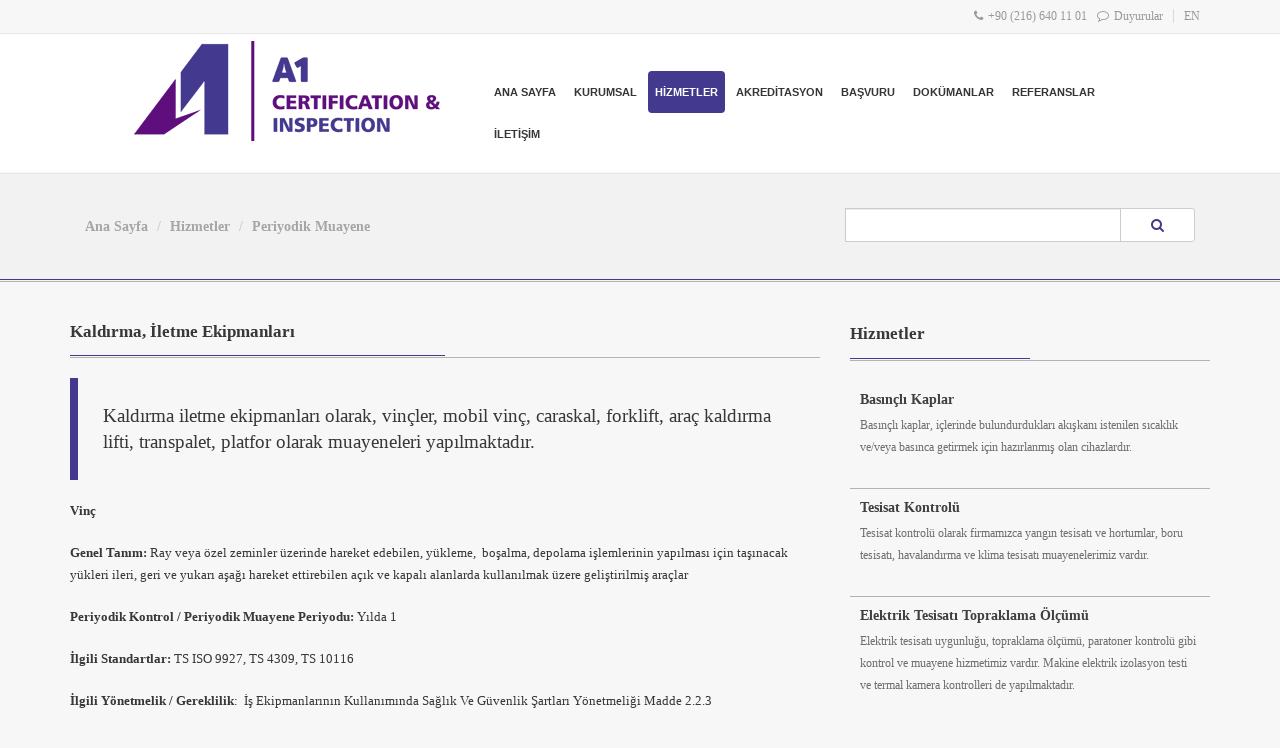

--- FILE ---
content_type: text/html; charset=utf-8
request_url: https://www.a1cert.com/hizmetler/kaldirma-iletme-ekipmanlari
body_size: 8380
content:


<!DOCTYPE html>
<html lang="tr-TR">
<head><meta http-equiv="Content-Type" content="text/html; charset=UTF-8" /><meta name="robots" content="index, follow" /><link rel="apple-touch-icon" sizes="57x57" href="/styles/images/apple-icon-57x57.png" /><link rel="apple-touch-icon" sizes="60x60" href="/styles/images/apple-icon-60x60.png" /><link rel="apple-touch-icon" sizes="72x72" href="/styles/images/apple-icon-72x72.png" /><link rel="apple-touch-icon" sizes="76x76" href="/styles/images/apple-icon-76x76.png" /><link rel="apple-touch-icon" sizes="114x114" href="/styles/images/apple-icon-114x114.png" /><link rel="apple-touch-icon" sizes="120x120" href="/styles/images/apple-icon-120x120.png" /><link rel="apple-touch-icon" sizes="144x144" href="/styles/images/apple-icon-144x144.png" /><link rel="apple-touch-icon" sizes="152x152" href="/styles/images/apple-icon-152x152.png" /><link rel="apple-touch-icon" sizes="180x180" href="/styles/images/apple-icon-180x180.png" /><link rel="icon" type="image/png" sizes="192x192" href="/styles/images/android-icon-192x192.png" /><link rel="icon" type="image/png" sizes="32x32" href="/styles/images/favicon-32x32.png" /><link rel="icon" type="image/png" sizes="96x96" href="/styles/images/favicon-96x96.png" /><link rel="icon" type="image/png" sizes="16x16" href="/styles/images/favicon-16x16.png" /><meta name="msapplication-TileColor" content="#ffffff" /><meta name="msapplication-TileImage" content="/styles/images/ms-icon-144x144.png" /><meta name="application-name" content="A1 Cert" /><meta name="theme-color" content="#ffffff" /><meta name="msvalidate.01" content="616C5CF82541E453340547D47638C527" /><meta name="yandex-verification" content="476483cc38b2bed4" /><link rel="shortcut icon" href="/styles/images/favicon.ico" type="image/x-icon" /><meta name="viewport" content="width=device-width, initial-scale=1" />
    <!--[if lt IE 9]><script src="https://oss.maxcdn.com/libs/html5shiv/3.7.0/html5shiv.js"></script><script src="https://oss.maxcdn.com/libs/respond.js/1.4.2/respond.min.js"></script><![endif]-->
    <!-- Global site tag (gtag.js) - Google Analytics -->
    <script async src="https://www.googletagmanager.com/gtag/js?id=G-40BDDWLZTG"></script>
    <script>
        window.dataLayer = window.dataLayer || [];
        function gtag() { dataLayer.push(arguments); }
        gtag('js', new Date());

        gtag('config', 'G-40BDDWLZTG');
    </script>
    <script>
    <!-- Ondestek Kod Başlangıcı -->window.$ondestek||(window.$ondestek=function(){var e=document.createElement("script");e.type="text/javascript",e.src="https://panel.ondestek.com/client/client.js?s=a5e2042d-7414-4dde-9684-a0fdf2eb1722",e.async=!0;var t=document.getElementsByTagName("head")[0];t.insertBefore(e,t.firstChild)})()<!-- Ondestek Kod Bitişi -->
    </script>
    
    <link href="/styles/owl.carousel.css" rel="stylesheet">
<title>
	Kaldırma, İletme Ekipmanları Periyodik Muayene
</title><meta name="description" content="Kaldırma iletme ekipmanları olarak, vinçler, mobil vinç, caraskal, forklift, araç kaldırma lifti, transpalet, platfor olarak muayeneleri yapılmaktadır" /><meta name="keywords" content="Kaldırma ekipmanları muayene, İletme Ekipmanları Periyodik Muayene, vinç muayene, asansör periyodik muayene" /></head>
<body>
    <form method="post" action="#" id="form1">
<div class="aspNetHidden">
<input type="hidden" name="__VIEWSTATE" id="__VIEWSTATE" value="/wEPDwUKMTE1NTM4OTAxN2QYAwU2Y3RsMDAkQ29udGVudEhvbGRlciR1Y01hcmthbGFyQW5hc2F5ZmFXaWRnZXQkY0xpc3REYXRhDxQrAA5kZGRkZGRkPCsACQACCWRkZGYC/////w9kBTRjdGwwMCRDb250ZW50SG9sZGVyJHVjSGl6bWV0bGVyUmlnaHRXaWRnZXQkY0xpc3REYXRhDxQrAA5kZGRkZGRkFCsAA2RkZAIDZGRkZgL/////D2QFOGN0bDAwJENvbnRlbnRIb2xkZXIkdWNIaXptZXRsZXJTdWJIaXptZXRXaWRnZXQkY0xpc3REYXRhD2dkZWiMNDRgx1WTDuiCebWaX/75iNY=" />
</div>

<div class="aspNetHidden">

	<input type="hidden" name="__VIEWSTATEGENERATOR" id="__VIEWSTATEGENERATOR" value="F68DBC35" />
</div>
        <header id="main-header" class="site-header">
            <div id="site-top-menu">
                <div class="container">
                    <div class="row">
                        <div id="control-nav" class="top-control-nav col-sm-12">
                            <ul id="mini-navigation" class="nav navbar-nav">
                                <li class="menu-item contact-number"><span>+90 (216) 640 11 01</span></li>
                                <li class="menu-item announce"><a href="/duyurular/">Duyurular</a></li>
                                <li class="menu-item"><a href="/en-us/">EN</a></li>
                            </ul>

                        </div>
                    </div>
                </div>
            </div>
            <div id="header-main-area">
                <div class="container-fluid">
                    <div id="site-logo" class="col-lg-3 col-sm-3 col-lg-offset-1">
                        <a href="/" class="site-logo">
                            <img src="/styles/images/a1-certification.png" width="306" height="100" alt="A1 Certification" />
                        </a>
                    </div>
                    <nav id="access" class="access col-lg-7 col-sm-9">
                        <div id="menu" class="menu">
                            <ul id="tiny">
                                <li><a href="/">Ana Sayfa</a></li>
                                <li><a href="/hakkimizda/">Kurumsal</a></li>
                                <li><a href="/hizmetler/">Hizmetler</a>
                                    <ul class='dropdown-menu'><li><a href='/hizmetler/aydinlatma-metni'>AYDINLATMA METNİ</a></li><li><a href='/hizmetler/sistem-belgelendirme'>Sistem Belgelendirme</a><ul class='dropdown-menu'><li><a href='/hizmetler/iso-9001'>ISO 9001</a></li><li><a href='/hizmetler/iso-14001'>ISO 14001</a></li><li><a href='/hizmetler/iso-22000'>ISO 22000</a></li><li><a href='/hizmetler/iso-45001'>ISO 45001</a></li><li><a href='/hizmetler/iso-277012019-kvys-kisisel-veri-yonetim-sistemi'>ISO 27701:2019 KVYS Kişisel Veri Yönetim Sistemi</a></li><li><a href='/hizmetler/iso-27001'>ISO 27001</a></li><li><a href='/hizmetler/iso-10002'>ISO 10002</a></li><li><a href='/hizmetler/iso-50001'>ISO 50001</a></li></ul></li><li><a href='/hizmetler/kvkk-uyum-sureci'>KVKK UYUM SÜRECİ</a></li><li><a href='/hizmetler/asansor-ce-belgelendirme'>Asansör CE Belgelendirme</a><ul class='dropdown-menu'><li><a href='/hizmetler/ce-isareti-nedir'>CE İşareti Nedir</a></li><li><a href='/hizmetler/neden-ce-isareti'>Neden CE İşareti</a></li><li><a href='/hizmetler/ce-isaretinin-usulsuz-kullanimi'>CE İşaretinin Usulsüz Kullanımı</a></li><li><a href='/hizmetler/ce-yonetmelikleri'>CE Yönetmelikleri</a></li><li><a href='/hizmetler/gostr-uygunluk-belgesi'>Gost-R Uygunluk Belgesi</a></li></ul></li><li><a href='/hizmetler/periyodik-muayene'>Periyodik Muayene</a><ul class='dropdown-menu'><li><a href='/hizmetler/basincli-kaplar'>Basınçlı Kaplar</a></li><li><a href='/hizmetler/kaldirma-iletme-ekipmanlari'>Kaldırma, İletme Ekipmanları</a></li><li><a href='/hizmetler/tesisat-kontrolu'>Tesisat Kontrolü</a></li><li><a href='/hizmetler/elektrik-tesisati-topraklama-olcumu'>Elektrik Tesisatı Topraklama Ölçümü</a></li></ul></li><li><a href='/hizmetler/3-taraf-gozetim'>3. Taraf Gözetim</a></li><li><a href='/hizmetler/egitim'>Eğitim</a><ul class='dropdown-menu'><li><a href='/hizmetler/iso-yonetim-sistemleri-egitimleri'>ISO Yönetim Sistemleri Eğitimleri</a></li><li><a href='/hizmetler/kvkk-bilgilendirme-egitimi'>KVKK Bilgilendirme Eğitimi</a></li><li><a href='/hizmetler/siber-guvenlik-egitimleri'>Siber Güvenlik Eğitimleri</a></li><li><a href='/hizmetler/kisisel-gelisim-egitimleri'>Kişisel Gelişim Eğitimleri</a></li></ul></li></ul>
                                </li>
                                <li><a href="/akreditasyon/">Akreditasyon</a></li>
                                <li><a href="/basvuru-formlari/">Başvuru</a>
                                    <ul class='dropdown-menu'><li><a href='/basvuru-formlari/ce-belgelendirme-basvuru-formu'>CE Belgelendirme Başvuru Formu</a></li><li><a href='/basvuru-formlari/periyodik-muayene-basvuru-formu'>Periyodik Muayene Başvuru Formu</a></li><li><a href='/basvuru-formlari/asansor-uygunluk-degerlendirme-formu'>Asansör Uygunluk Değerlendirme Formu</a></li><li><a href='/basvuru-formlari/egitim-basvuru-formu'>Eğitim Başvuru Formu</a></li><li><a href='/basvuru-formlari/denetci-basvuru-formu'>Denetçi Başvuru Formu</a></li><li><a href='/basvuru-formlari/asansor-belgelendirme-icin-gerekli-dokumanlar'>Asansör Belgelendirme İçin Gerekli Dokümanlar</a></li><li><a href='/basvuru-formlari/asansor-belgelendirme-degisiklik-formu'>Asansör Belgelendirme Değişiklik Formu</a></li></ul>
                                </li>
                                <li><a href="/dokumanlar/">Dokümanlar</a></li>
                                <li><a href="/referanslar/">Referanslar</a></li>
                                <li><a href="/iletisim/">İletişim</a></li>
                            </ul>
                        </div>
                    </nav>
                </div>
            </div>
            
    <div id="page-navigator">
        <div class="container">
            <div class="site-breadcrumbs pull-left">
                <ol class="breadcrumb">
                    <li>Ana Sayfa</li>
                    <li><a href="/hizmetler/">Hizmetler</a></li>
                    <li class='active'><a href='/hizmetler/periyodik-muayene'>Periyodik Muayene</a></li>
                </ol>
            </div>
            <div class="search-form col-sm-4 pull-right">
                

<div>
    <div class="input-group">
        <input class="form-control search-box" name="s" id="search" value="" type="text" onkeypress="return SubmitEnter(this,event)">
        <span class="input-group-btn">
            <a id="search-button" onclick="return GetSearch()" class="btn btn-default"><i class="fa fa-search"></i></a>
        </span>
    </div>
</div>

            </div>
        </div>
    </div>

        </header>
        
    <div id="main-content">
        <div class="container">
            <hr>
            <div class="row">
                <article class="col-md-8">
                    <h1 class="special-title">
                        Kaldırma, İletme Ekipmanları</h1>
                    
                    <blockquote>
                        Kaldırma iletme ekipmanları olarak, vinçler, mobil vinç, caraskal, forklift, araç kaldırma lifti, transpalet, platfor olarak muayeneleri yapılmaktadır.
                    </blockquote>
                    <div class="content-holder">
                        
                        <div class="clear"></div>
                        <p><strong>Vin&ccedil;</strong></p>

<p><strong>Genel Tanım: </strong>Ray veya &ouml;zel zeminler &uuml;zerinde hareket edebilen, y&uuml;kleme,&nbsp; boşalma, depolama işlemlerinin yapılması i&ccedil;in taşınacak y&uuml;kleri ileri, geri ve yukarı aşağı hareket ettirebilen a&ccedil;ık ve kapalı alanlarda kullanılmak &uuml;zere geliştirilmiş ara&ccedil;lar</p>

<p><strong>Periyodik Kontrol / Periyodik Muayene Periyodu: </strong>Yılda 1</p>

<p><strong>İlgili Standartlar:</strong> TS ISO 9927, TS 4309, TS 10116</p>

<p><strong>İlgili Y&ouml;netmelik / Gereklilik</strong>:&nbsp; İş Ekipmanlarının Kullanımında Sağlık Ve G&uuml;venlik Şartları Y&ouml;netmeliği Madde 2.2.3</p>

<p><strong>&Ouml;ne &Ccedil;ıkan Test Gerekliliği</strong>: Statik ve Dinamik y&uuml;k kaldırma testi</p>

<p>&nbsp;</p>

<p><strong>Mobil Vin&ccedil;</strong></p>

<p><strong>Genel Tanım: </strong>Kendi imk&acirc;nı ile hareket edebilen bir ara&ccedil; &uuml;zerine yerleştirilmiş y&uuml;kleme,&nbsp; boşalma, depolama işlemlerinin yapılması i&ccedil;in taşınacak y&uuml;kleri ileri, geri ve yukarı aşağı hareket ettirebilen mobil ara&ccedil;lardır.</p>

<p><strong>Periyodik Kontrol / Periyodik Muayene Periyodu: </strong>Yılda 1</p>

<p><strong>İlgili Standartlar:</strong> TS EN 13000, TS ISO 8566</p>

<p><strong>İlgili Y&ouml;netmelik / Gereklilik</strong>:&nbsp; İş Ekipmanlarının Kullanımında Sağlık Ve G&uuml;venlik Şartları Y&ouml;netmeliği Madde 2.2.3</p>

<p><strong>&Ouml;ne &Ccedil;ıkan Test Gerekliliği</strong>: Statik ve Dinamik y&uuml;k kaldırma testi</p>

<p>&nbsp;</p>

<p><strong>Caraskal</strong></p>

<p><strong>Genel Tanım: </strong>Taşınabilir ayaklar veya sabit raylar &uuml;zerinde hareket ettirilebilen makara ve zincir d&uuml;zenekleri ile y&uuml;kleme,&nbsp; boşalma, depolama işlemlerinin yapılması i&ccedil;in taşınacak y&uuml;kleri daha ziyade yukarı aşağı hareket ettirebilen ara&ccedil;lardır.</p>

<p><strong>Periyodik Kontrol / Periyodik Muayene Periyodu: </strong>Yılda 1</p>

<p><strong>İlgili Standartlar:</strong> TS ISO 9927, TS 11421</p>

<p><strong>İlgili Y&ouml;netmelik / Gereklilik</strong>:&nbsp; İş Ekipmanlarının Kullanımında Sağlık Ve G&uuml;venlik Şartları Y&ouml;netmeliği Madde 2.2.3</p>

<p><strong>&Ouml;ne &Ccedil;ıkan Test Gerekliliği</strong>: Statik ve Dinamik y&uuml;k kaldırma testi</p>

<p>&nbsp;</p>

<p><strong>Forklift</strong></p>

<p><strong>Genel Tanım: </strong>Kendi imk&acirc;nı ile hareket edebilen bir ara&ccedil; &ouml;n&uuml;ne yerleştirilen &ccedil;atallar yardımıyla taşınacak y&uuml;kleri ileri, geri ve yukarı aşağı hareket ettirebilen a&ccedil;ık ve kapalı alanlarda kullanılmak &uuml;zere geliştirilmiş ara&ccedil;lardır.</p>

<p><strong>Periyodik Kontrol / Periyodik Muayene Periyodu: </strong>Yılda 1</p>

<p><strong>İlgili Standartlar:</strong> TS ISO 1074, TS 10201 ISO 318</p>

<p><strong>İlgili Y&ouml;netmelik / Gereklilik</strong>:&nbsp; İş Ekipmanlarının Kullanımında Sağlık Ve G&uuml;venlik Şartları Y&ouml;netmeliği Madde 2.2.3</p>

<p><strong>&Ouml;ne &Ccedil;ıkan Test Gerekliliği</strong>: Statik ve Dinamik y&uuml;k kaldırma testi</p>

<p>&nbsp;</p>

<p><strong>Ara&ccedil; kaldırma lifti</strong></p>

<p><strong>Genel Tanım: </strong>Ara&ccedil;ların bakım onarımı sırasında, aracın altında yapılacak işlemlere olanak sağlamak i&ccedil;in mekanik ve hidrolik olarak d&uuml;zenlenmiş ara&ccedil;lardır.</p>

<p><strong>Periyodik Kontrol / Periyodik Muayene Periyodu: </strong>Yılda 1</p>

<p><strong>İlgili Standartlar:</strong> TS EN 1493</p>

<p><strong>İlgili Y&ouml;netmelik / Gereklilik</strong>:&nbsp; İş Ekipmanlarının Kullanımında Sağlık Ve G&uuml;venlik Şartları Y&ouml;netmeliği Madde 2.2.3</p>

<p><strong>&Ouml;ne &Ccedil;ıkan Test Gerekliliği</strong>: Statik ve Dinamik y&uuml;k kaldırma testi</p>

<p>&nbsp;</p>

<p><strong>Transpalet</strong></p>

<p><strong>Genel Tanım: </strong>İleri, geri hareketlerinde insan g&uuml;c&uuml; ile hareket edebilen, hidrolik veya elektrik g&uuml;c&uuml; ile taşınacak y&uuml;kleri yukarı, aşağı hareket ettirebilen ara&ccedil;lardır.</p>

<p><strong>Periyodik Kontrol / Periyodik Muayene Periyodu: </strong>Yılda 1</p>

<p><strong>İlgili Standartlar:</strong> TS EN 1757-2</p>

<p><strong>İlgili Y&ouml;netmelik / Gereklilik</strong>:&nbsp; İş Ekipmanlarının Kullanımında Sağlık Ve G&uuml;venlik Şartları Y&ouml;netmeliği Madde 2.2.3</p>

<p><strong>&Ouml;ne &Ccedil;ıkan Test Gerekliliği</strong>: Statik ve Dinamik y&uuml;k kaldırma testi</p>

<p>&nbsp;</p>

<p><strong>Platform</strong></p>

<p><strong>Genel Tanım: </strong>Y&uuml;ksek &ccedil;alışma alanlarında &ccedil;alışma yapılabilmesi i&ccedil;in hazırlanmış d&uuml;zeneklerdir. (S&uuml;tunlu, Asılı, Seyyar)</p>

<p><strong>Periyodik Kontrol / Periyodik Muayene Periyodu: </strong>Yılda 1</p>

<p><strong>İlgili Standartlar:</strong> TS EN 280+A2, TS EN 1495+A2, TS EN 1808+A1</p>

<p><strong>İlgili Y&ouml;netmelik / Gereklilik</strong>:&nbsp; İş Ekipmanlarının Kullanımında Sağlık Ve G&uuml;venlik Şartları Y&ouml;netmeliği Madde 2.2.3</p>

<p><strong>&Ouml;ne &Ccedil;ıkan Test Gerekliliği</strong>: Statik ve Dinamik y&uuml;k kaldırma testi</p>

<p>&nbsp;</p>

<p><strong>Y&uuml;r&uuml;yen Merdiven/y&uuml;r&uuml;yen Bant</strong></p>

<p><strong>Genel Tanım: </strong>S&uuml;rekli hareket eden, kullanıcıları yatayda veya yukarı aşağı indirip &ccedil;ıkartan d&uuml;zeneklerdir.</p>

<p><strong>Periyodik Kontrol / Periyodik Muayene Periyodu: </strong>Yılda 1</p>

<p><strong>İlgili Standartlar:</strong> TS EN 115-1+A1</p>

<p><strong>İlgili Y&ouml;netmelik / Gereklilik: </strong>TS EN 115-1+A1</p>

<p><strong>&Ouml;ne &Ccedil;ıkan Test Gerekliliği</strong>: Statik ve Dinamik y&uuml;k kaldırma testi</p>
<p><a class="btn btn-primary" href="/basvuru-formlari/periyodik-muayene-basvuru-formu">Periyodik Muayene İ&ccedil;in Sizi Arayalım</a></p>
                    </div>
                    <hr />
                </article>
                <aside id="sidebar-area" class="sidebar single col-md-4">

                    <div class="widgets-container">
                        
                        

<div class="recent-posts-widget">
    <div class="special-title">Hizmetler</div>
    
            <div class="post-item-small">
                <h4 class="title"><a href="/hizmetler/basincli-kaplar">Basınçlı Kaplar</a></h4>
                <div class="post-meta">
                    <p>Basınçlı kaplar, içlerinde bulundurdukları akışkanı istenilen sıcaklık ve/veya basınca getirmek için hazırlanmış olan cihazlardır.</p>
                </div>
            </div>
        
            <div class="post-item-small">
                <h4 class="title"><a href="/hizmetler/tesisat-kontrolu">Tesisat Kontrolü</a></h4>
                <div class="post-meta">
                    <p>Tesisat kontrolü olarak firmamızca yangın tesisatı ve hortumlar, boru tesisatı, havalandırma ve klima tesisatı muayenelerimiz vardır.</p>
                </div>
            </div>
        
            <div class="post-item-small">
                <h4 class="title"><a href="/hizmetler/elektrik-tesisati-topraklama-olcumu">Elektrik Tesisatı Topraklama Ölçümü</a></h4>
                <div class="post-meta">
                    <p>Elektrik tesisatı uygunluğu, topraklama ölçümü, paratoner kontrolü gibi kontrol ve muayene hizmetimiz vardır. Makine elektrik izolasyon testi ve termal kamera kontrolleri de yapılmaktadır.</p>
                </div>
            </div>
        
</div>

                    </div>
                </aside>
            </div>
        </div>
        

<div class="featured-works">
    <div class="container">
        <div class="special-title">Yetki ve Akreditasyonlarımız</div>
        <div class="mini-carousel">
            <div id="owl-minicarousel-logo" class="owl-carousel">
                
                        <div class="item">
                            <div class="dual-border-box">
                                <div class="gallery-image">
                                    <img src='/upload/images/markalar/2018/iso-90012015-43362-5027246065-s.jpg' alt='ISO 9001:2015.' title='ISO 9001:2015' width='108' height='108' class='no-class' />
                                    <div class="overlay-content">
                                        <div class="item-details">
                                            <div class="portfolio-info">
                                                <p class="project-category">ISO 9001:2015</p>
                                            </div>
                                        </div>
                                    </div>
                                </div>
                            </div>
                        </div>
                    
                        <div class="item">
                            <div class="dual-border-box">
                                <div class="gallery-image">
                                    <img src='/upload/images/markalar/2018/iso-140012015-43362-5239676042-s.jpg' alt='ISO 14001:2015.' title='ISO 14001:2015' width='108' height='108' class='no-class' />
                                    <div class="overlay-content">
                                        <div class="item-details">
                                            <div class="portfolio-info">
                                                <p class="project-category">ISO 14001:2015</p>
                                            </div>
                                        </div>
                                    </div>
                                </div>
                            </div>
                        </div>
                    
                        <div class="item">
                            <div class="dual-border-box">
                                <div class="gallery-image">
                                    <img src='/upload/images/markalar/2018/iso-220002005-43362-5246271412-s.jpg' alt='ISO 22000:2005.' title='ISO 22000:2005' width='108' height='108' class='no-class' />
                                    <div class="overlay-content">
                                        <div class="item-details">
                                            <div class="portfolio-info">
                                                <p class="project-category">ISO 22000:2005</p>
                                            </div>
                                        </div>
                                    </div>
                                </div>
                            </div>
                        </div>
                    
                        <div class="item">
                            <div class="dual-border-box">
                                <div class="gallery-image">
                                    <img src='/upload/images/markalar/2018/iso-270012013-43362-5256245023-s.jpg' alt='ISO 27001:2013.' title='ISO 27001:2013' width='108' height='108' class='no-class' />
                                    <div class="overlay-content">
                                        <div class="item-details">
                                            <div class="portfolio-info">
                                                <p class="project-category">ISO 27001:2013</p>
                                            </div>
                                        </div>
                                    </div>
                                </div>
                            </div>
                        </div>
                    
                        <div class="item">
                            <div class="dual-border-box">
                                <div class="gallery-image">
                                    <img src='/upload/images/markalar/2020/iso-5001-43838-7064675116-s.jpg' alt='ISO 50001.' title='ISO 50001' width='108' height='108' class='no-class' />
                                    <div class="overlay-content">
                                        <div class="item-details">
                                            <div class="portfolio-info">
                                                <p class="project-category">ISO 50001</p>
                                            </div>
                                        </div>
                                    </div>
                                </div>
                            </div>
                        </div>
                    
                        <div class="item">
                            <div class="dual-border-box">
                                <div class="gallery-image">
                                    <img src='/upload/images/markalar/2020/iso-45001-43838-7117445602-s.jpg' alt='ISO 45001.' title='ISO 45001' width='108' height='108' class='no-class' />
                                    <div class="overlay-content">
                                        <div class="item-details">
                                            <div class="portfolio-info">
                                                <p class="project-category">ISO 45001</p>
                                            </div>
                                        </div>
                                    </div>
                                </div>
                            </div>
                        </div>
                    
                        <div class="item">
                            <div class="dual-border-box">
                                <div class="gallery-image">
                                    <img src='/upload/images/markalar/2018/a1-belgelendirme-a-tipi-muayene-kurulusu-logosu-43362-6049542245-s.jpg' alt='A1 Belgelendirme  A Tipi Muayene Kuruluşu  Logosu.' title='A1 Belgelendirme  A Tipi Muayene Kuruluşu  Logosu' width='108' height='108' class='no-class' />
                                    <div class="overlay-content">
                                        <div class="item-details">
                                            <div class="portfolio-info">
                                                <p class="project-category">A1 Belgelendirme "A Tipi Muayene Kuruluşu" Logosu</p>
                                            </div>
                                        </div>
                                    </div>
                                </div>
                            </div>
                        </div>
                    
                        <div class="item">
                            <div class="dual-border-box">
                                <div class="gallery-image">
                                    <img src='/upload/images/markalar/2020/ts-en-iso-ec17065-44134-5351739815-s.gif' alt='TS EN ISO/ EC17065.' title='TS EN ISO/ EC17065' width='108' height='108' class='no-class' />
                                    <div class="overlay-content">
                                        <div class="item-details">
                                            <div class="portfolio-info">
                                                <p class="project-category">TS EN ISO/ EC17065</p>
                                            </div>
                                        </div>
                                    </div>
                                </div>
                            </div>
                        </div>
                    
                        <div class="item">
                            <div class="dual-border-box">
                                <div class="gallery-image">
                                    <img src='/upload/images/markalar/2014/ce-41897-6819615046-s.jpg' alt='CE.' title='CE' width='108' height='108' class='no-class' />
                                    <div class="overlay-content">
                                        <div class="item-details">
                                            <div class="portfolio-info">
                                                <p class="project-category">CE</p>
                                            </div>
                                        </div>
                                    </div>
                                </div>
                            </div>
                        </div>
                    
            </div>
            <div class="gallery-controller special pull-right">
                <a class="left gallery-control prevLogo"><i class="fa fa-chevron-left"></i></a>
                <a class="left gallery-control nextLogo"><i class="fa fa-chevron-right"></i></a>
            </div>
        </div>
    </div>
</div>
    </div>

        <footer id="main-footer">

            <div id="footer-widget-area">
                <div class="container">
                    <div class="row">
                        <div class="footer-widget col-md-3">
                            <div class="special-title">
                                A1 Cert
                            </div>

                            <div class="tringle2-list">
                                <ul>
                                    <li><a href="/hakkimizda/">Kurumsal</a></li>
                                    <li><a href="/hizmetler/">Hizmetler</a></li>
                                    <li><a href="/akreditasyon/">Akreditasyon</a></li>
                                    <li><a href="/basvuru-formlari/">Başvuru</a></li>
                                    <li><a href="/dokumanlar/">Dokümanlar</a></li>
                                    <li><a href="/iletisim/">İletişim</a></li>
                                </ul>
                            </div>
                        </div>
                        <div class="footer-widget col-md-3">

                            <div class="special-title">
                                Sosyal Medya
                            </div>
                            <p>Sosyal medya kanallarımızdan bizleri takip edebilirsiniz.</p>
                            <ul class="social-icons">
                                <li class="social-icon facebook"><a href="https://www.facebook.com/A1Cert"><span class="icon-name">Facebook</span></a></li>
                                <li class="social-icon twitter"><a href="https://twitter.com/a1cert"><span class="icon-name">Twitter</span></a></li>
                            </ul>
                        </div>
                        <div class="footer-widget col-md-3">
                            <div class="special-title">
                                Sertifika Sorgulama
                            </div>
                            <p>Sertifika sorgulamak için aşağıda yer alan sorgulama ekranına gidebilirsiniz.</p>
                            <div class="tringle2-list">
                                <ul>
                                    <li><a href="/sertifika-sorgulama/">Sertifika Sorgulama</a></li>
                                    <li><a href="/denetci-girisi/">Denetçi Girişi Butonu</a></li>
                                </ul>
                            </div>
                        </div>
                        <div class="footer-widget contact-form-widget col-md-3">
                            

<div class="special-title">İletişim Bilgileri</div>
<p><strong>A1 Belgelendirme ve Muayene Hizmetleri Ltd.Şti.</strong></p>

<p>Yukarı Dudullu Mahallesi, Nato Yolu Caddesi, &Ccedil;am Sokak, No:7 &Uuml;mraniye-İstanbul/ T&uuml;rkiye</p>

<p>Tel: +90 216 640 11 01</p>

<p>Fax:&nbsp;+90 216 640 11 02</p>

<p>E-posta:&nbsp;<a href="mailto:info@a1cert.com">info@a1cert.com</a></p>

<p>&nbsp;</p>


                        </div>
                    </div>
                </div>
            </div>
            <div id="copyright-text">
                <div class="container">
                    <p><span class="light-text"><strong>Copyright &copy; 1999 - 2026</strong></span> A1 Cert | A1 Belgelendirme | Tüm Hakları Saklıdır. <span class="separator remove">|</span>  <a href="/privacy-policy/" class="light-text remove">Gizlilik Politikası</a> <span class="separator remove">|</span> <a href="/terms-of-use/" class="light-text remove">Kullanım Şartları</a> <span class="separator">|</span> <a href="http://www.paradigmasal.com" target="_blank" class="light-text">Powered by paradigmasal</a></p>
                </div>
            </div>
        </footer>
        <link href="/styles/bootstrap.min.css" rel="stylesheet"/>
<link href="/styles/font-awesome.min.css" rel="stylesheet"/>
<link href="/styles/style.min.css" rel="stylesheet"/>
<link href="/styles/responsive.css" rel="stylesheet"/>

        <script src="/scripts/jquery-2.1.1.min.js"></script>
<script src="/scripts/ddsmoothmenu.js"></script>
<script src="/scripts/bootstrap.min.js"></script>
<script src="/scripts/selectnav.js"></script>
<script src="/scripts/scripts.js"></script>

        
    <script src="/scripts/owl.carousel.min.js"></script>
    <script>
        $(document).ready(function () {var owlLogo = $("#owl-minicarousel-logo");owlLogo.owlCarousel({pagination: false,items: 8,itemsDesktop: [1199, 6],itemsDesktopSmall: [979, 5],itemsTablet: [768, 4],itemsMobile: [479, 3],});$(".nextLogo").click(function () {owlLogo.trigger('owl.next');});$(".prevLogo").click(function () {owlLogo.trigger('owl.prev');})});
    </script>

    </form>
</body>
</html>


--- FILE ---
content_type: text/css
request_url: https://www.a1cert.com/styles/style.min.css
body_size: 13989
content:
@font-face { font-family: 'Open Sans'; font-display: Block; src: local('Open Sans'),url(https://fonts.googleapis.com/css?family=Open+Sans:400italic,700italic,400,700&subset=latin,latin-ext) }
body{font-family:'Open Sans';font-size:13px;color:#383838;background:#f7f7f7;line-height:22px;}hr{border-color:transparent;}::selection{background:#43398e;color:#FFF;}::-moz-selection{background:#43398e;color:#FFF;}a,button{-o-transition:.2s;-ms-transition:.2s;-moz-transition:.2s;-webkit-transition:.2s;transition:.2s;-webkit-font-smoothing:antialiased;-moz-osx-font-smoothing:grayscale;}a{color:#43398e;}a.link-special{border-bottom:1px dotted;}a:hover{color:#c0392b;text-decoration:none;}a:hover,a:focus{color:#c0392b;outline-color:#43398e;}p{margin-bottom:20px;}input,textarea{outline:none;}.special-margin{width:100%;height:50px;clear:both;display:table;}.widget{margin-bottom:80px;}h1{font-size:45px;}h2{font-size:32px;}h3{font-size:24px;}h4{font-size:18px;}h5{font-size:16px;}h6{font-size:14px;}h1,h2,h3,h4,h5,h6{margin-bottom:15px;margin-top:30px;}h3,h4,h5,h6{font-weight:600;}.underline-text{text-decoration:underline;}.social-icons{padding:0;}.social-icons li{list-style-type:none;display:inline-block;}.social-icon a{width:32px;height:32px;position:relative;display:block;background:#1f1f1f;border-radius:50%;border:2px solid #666;}.social-icon a:before{content:"\f08a";font-family:FontAwesome;position:absolute;top:0;color:#FFF;width:28px;height:28px;padding:5px 0;text-align:center;}.social-icon.facebook a:hover{background:#39569c;}.social-icon.facebook a:before{content:"\f09a";}.social-icon.twitter a:hover{background:#06b8f8;}.social-icon.twitter a:before{content:"\f099";}.social-icon.youtube a:before{content:"\f167";}.social-icon.youtube a:hover{background:#d00;}.social-icon.google-plus a:before{content:"\f0d5";}.social-icon.google-plus a:hover{background:#000;}.social-icon.linkedin a:hover{background:#007bb9;}.social-icon.linkedin a:before{content:"\f0e1";}.social-icon.dribbble a:hover{background:#c42e6b;}.social-icon.dribbble a:before{content:"\f17d";}.social-icon.rss a:hover{background:#f47610;}.social-icon.rss-feed a:before{content:"\f09e";}.social-icon a .icon-name{display:none;background:#43398e;color:#FFF;font-size:13px;font-weight:600;min-width:75px;text-align:center;}.social-icon a .icon-name:after{content:"";position:absolute;left:12px;right:auto;border-style:solid;border-width:7px 10px 0 0;border-color:#43398e transparent;display:block;width:0;z-index:1;bottom:-7px;}.social-icon a:hover .icon-name{position:absolute;top:-30px;display:block;}.share-holder{margin:10px 0 10px 0;}.data-holder1{min-height:260px;}.team-member{display:inline-block;}.member .social-icon a:before{padding:6px 0;}.member .social-icon.facebook a{border:none;padding:0 2px;background:#39569c;}.member .social-icon.twitter a{border:none;padding:0 2px;background:#06b8f8;}.member .social-icon.linkedin a{border:none;padding:0 2px;background:#007bb9;}.member .social-icon.dribbble a{border:none;padding:0 2px;background:#c42e6b;}.member .social-icon a:hover{background:#bababa;}.social-icons.member li .icon-name{display:none;}#site-top-menu{border-bottom:1px solid #e6e6e6;}#mini-navigation li{display:inline-block;}.top-control-nav .nav{float:right;}.top-control-nav .nav li{display:inline-block;}#mini-navigation>li.menu-item>a,#mini-navigation>li.menu-item>span{padding:6px 10px;padding-right:0;color:#999;font-size:12px;}#mini-navigation > li.menu-item > span {padding-top:5px !important;display:inline-block;}#mini-navigation>li.menu-item.contact-number>span:before{content:"\f095";font-family:FontAwesome;margin-right:5px;}#mini-navigation>li.menu-item.announce>a:before{content:"\f0e5";font-family:FontAwesome;margin-right:5px;}
#mini-navigation > li.menu-item > a:hover { background: none; color: #43398e; }#mini-navigation>li.menu-item>a:after{content:"";border-left:1px solid #d9d9d9;margin-left:10px;}#mini-navigation>li.menu-item:last-child>a:after{content:"";border:none;}#control-navigaion>li.menu-item{padding:0 4px;color:#a6a6a6;}#control-navigaion>li.menu-item>a{padding:6px 0;display:inline-block;background:none;color:#34495e;font-weight:600;}#control-navigaion>li.menu-item>a:hover{color:#c0392b;}#header-main-area{position:relative;background:#FFF;border-bottom:1px solid #f7f7f7;padding:7px 0;clear:both;}#header-main-area:after{content:"";position:absolute;display:block;width:100%;border-bottom:1px solid #e6e6e6;bottom:-2px;z-index:2;}#site-logo a.site-logo{float:left;display:inline-block;padding:0;}#site-logo a.site-logo{margin:0;}#site-logo p.site-decription{display:inline-block;margin:0;border-left:1px solid #e7e7e7;padding:10px 0;padding-left:10px;margin-left:15px;margin-top:32px;font-weight:600;color:#8c8c8c;}#access .menu{list-style:none;position:relative;font-family:'Open Sans',sans-serif;font-weight:600;text-transform:uppercase;margin-top:30px;}#access .menu select{border:2px solid #eee;padding:10px 10px 10px 10px;background-color:#f9f9f9;color:#333;}#access .menu ul{list-style-type:none;position:relative;text-align:left;z-index:1001;float:right;}#access .menu ul li{position:relative;display:inline-block;padding:0;z-index:101;margin:0 4px 0 0;float:left;}#access .menu ul li.last{background:none;}#access .menu ul li a{display:inline-block;text-decoration:none;font-family:'Open Sans',sans-serif;font-size:11px;line-height:-1;color:#383434;margin:0;padding:10px 7px 10px 7px;text-align:center;}#access .menu ul li a:hover,#access .menu ul li a.selected{color:#fff;background-color:#43398e;border-radius:4px;}#access .menu ul li a.active{color:#fff;background-color:#43398e;border-radius:4px;}#access .menu ul li ul{position:absolute;left:0;height:auto;display:none;visibility:hidden;padding:0;text-align:left;background:#43398e;margin-top:2px;}#access .menu ul li ul li{display:list-item;float:none;background:none;padding:0;margin:0;height:auto;}#access .menu ul li ul li ul{top:0;}
    #access .menu ul li ul li a { margin: 0; border: none; display: block; padding: 7px 17px 7px 17px; font-size: 13px; font-family: 'Open Sans',sans-serif; font-weight: normal; color: #fff; background: #43398e; width: 300px; text-align: left; border-bottom: 1px solid #5e0f7d; }
        #access .menu ul li ul li a:hover, #access .menu ul li ul li.active a, #access .menu ul li ul li a.selected { background: #5e0f7d; border-bottom: 1px solid #5e0f7d; color: #fff; padding: 7px 17px 7px 17px; }#access .menu ul li ul li:last-child{border:none;}* html #access .menu{height:1%;}.selectnav{display:none;width:440px;}#page-navigator{position:relative;background:#f2f2f2;padding:35px 0;border-bottom:1px solid #b3b3b3;}#page-navigator:after{content:"";position:absolute;display:block;width:100%;bottom:1px;border-bottom:1px solid #43398e;}#page-navigator .breadcrumb{margin:0;background:transparent;font-size:14px;font-weight:600;}#page-navigator .breadcrumb a,#page-navigator .breadcrumb li{color:#a6a6a6;}#page-navigator .breadcrumb .active{color:#43398e;}#page-navigator .breadcrumb a:hover{color:#43398e;text-decoration:none;}.search-form input{border-radius:0;}.search-form input:focus{border-color:#ffb8b1;-webkit-box-shadow:inset 0 1px 1px rgba(0,0,0,.075),0 0 8px rgba(255,194,186,0.6);box-shadow:inset 0 1px 1px rgba(0,0,0,.075),0 0 8px rgba(255,178,178,0.6);}.search-form button{border-radius:0;color:#43398e;padding:9px 10px;margin:0;}#main-footer{margin-top:50px;}.coming-soon #main-footer{margin-top:0;}#footer-widget-area{position:relative;background:#1f1f1f;color:#b0a8aa;padding:35px 0;border-top:6px solid #43398e;font-size:13px;line-height:20px;}#footer-widget-area:before{content:"";position:absolute;border-top:2px solid #F7F7F7;width:100%;top:-6px;}.latest-post-widget .recent-post{margin:0;padding:0;}.latest-post-widget .recent-post .post-item{position:relative;list-style-type:none;padding-left:35px;}.latest-post-widget .recent-post .post-item:before{content:"\f040";position:absolute;font-family:FontAwesome;font-size:30px;color:#b0a8aa;left:0;top:5px;}.latest-post-widget .recent-post .post-item .title{font-size:13px;line-height:18px;color:#b0a8aa;margin:0;margin-bottom:25px;-o-transition:.2s;-ms-transition:.2s;-moz-transition:.2s;-webkit-transition:.2s;transition:.2s;}.latest-post-widget .recent-post .post-item .title:hover{color:#43398e;}.site-contact-form .contact-form{display:table;width:100%;}.contact-form .inputgroup input{display:inline-block;width:32%;margin-right:10px;padding:5px 15px;border:1px solid #ccc;}.contact-form textarea{width:100%;margin-top:10px;border:1px solid #ccc;height:230px;padding:10px;margin-bottom:20px;}.contact-form .inputgroup input:last-child{margin:0;}.contact-info .left-col{float:left;position:relative;min-height:1px;min-width:100px;}.contact-info .right-col{float:left;position:relative;min-height:1px;max-width:150px;}.contact-details{clear:both;}.contact-details .address,.contact-details .phone,.contact-details .email{font-weight:700;}.contact-details .address:before,.contact-details .phone:before,.contact-details .email:before{content:"\f004";font-family:FontAwesome;padding-right:5px;color:#43398e;}.contact-details .address:before{content:"\f124";}.contact-details .phone:before{content:"\f095";}.contact-details .email:before{content:"\f0e0";}.footer-contact-form input,.footer-contact-form textarea{border:none;padding:12px;background:#121212;width:100%;margin-bottom:10px;}.footer-contact-form textarea{min-height:140px;}.footer-contact-form button{font-size:12px;font-weight:normal;text-transform:uppercase;line-height:12px;float:right;color:#f7f7f7;background:#43398e;padding:10px 30px;}.footer-contact-form button:hover{color:#FFF;}.footer-contact-form ::-webkit-input-placeholder{color:#595959;}#copyright-text{background:#121212;padding:25px 0;border:2px solid #080808;border-left:none;border-right:none;}#copyright-text p{margin:0;text-align:center;color:#666;font-size:14px;}#copyright-text .light-text{color:#b2b2b2;}#copyright-text a:hover{color:#fff;}.btn{padding:12px 30px;line-height:14px;font-size:14px;font-weight:700;border:none;border-radius:3px;border:1px solid transparent;background:#FFF;}a.btn{padding:9px 30px 9px 30px;line-height:12px;font-weight:600;}.btn-primary{background:#43398e;}.btn-primary:hover,.btn-primary:focus{background:#FFF;color:#43398e;border:1px solid #43398e;}
.btn-default { border: 1px solid #cdcdcd; color: #43398e; }.btn-default:hover,.btn-default:focus{background:#43398e;color:#FFF;border-color:transparent;}.btn.arrow{padding:4px 20px;line-height:30px;}.btn.arrow:after{content:"\f061";font-family:FontAwesome;margin-left:10px;border-left:1px solid #d9d9d9;padding-left:10px;}.btn.btn-primary.arrow:after{border-color:#d13929;}.btn.small{font-size:11px;padding:6px 7px;line-height:10px;}.btn.medium{font-size:11px;padding:6px 14px;line-height:10px;}.btn.medium.reply:before{content:"\f112";font-family:FontAwesome;padding-right:10px;}.boom-btn-group{margin-top:25px;}.boom-btn-group .btn{margin-right:40px;}.boom-btn-group .btn:last-child{margin:0;}blockquote{font-size:19px;line-height:26px;font-style:normal;color:#383838;padding:25px;border-left:8px solid #43398e;}.sharethis-container{padding:20px 0;}.sharethis-container .share-title{font-size:14px;font-family:Arial,Helvetica,sans-serif;color:#595959;}.sharethis-container span{min-height:25px;}.sharethis-container .share-title:before{content:"\f064";font-family:FontAwesome;color:#43398e;font-size:20px;margin-right:10px;}.post-meta{color:#a8a8a8;margin:0;}.post-meta a{color:#a8a8a8;}.post-meta .user:before,.post-meta .date:before,.post-meta .tag:before,.post-meta .note:before{content:"";font-family:FontAwesome;padding:0 5px;}.post-meta .date:before{content:"\f073";}.post-meta .tag:before{content:"\f02b";}.post-meta .user:before{content:"\f007";}.post-meta .note:before{content:"\f044";}.post-navigator{position:absolute;top:25px;right:0;}.post-navigator a{color:#a8a8a8;border:1px solid #d6d6d6;padding:2px 7px;background:#fff;background:-moz-linear-gradient(top,#fff 0,#f2f2f2 100%);background:-webkit-gradient(linear,left top,left bottom,color-stop(0%,#fff),color-stop(100%,#f2f2f2));background:-webkit-linear-gradient(top,#fff 0,#f2f2f2 100%);background:-o-linear-gradient(top,#fff 0,#f2f2f2 100%);background:-ms-linear-gradient(top,#fff 0,#f2f2f2 100%);background:linear-gradient(to bottom,#fff 0,#f2f2f2 100%);filter:progid:DXImageTransform.Microsoft.gradient(startColorstr='#ffffff',endColorstr='#f2f2f2',GradientType=0);}.post-navigator a span{display:none;}.post-navigator a:before{content:"\f005";font-family:FontAwesome;}.post-navigator a.previews:before{content:"\f060";}.post-navigator a.allpost:before{content:"\f009";}.post-navigator a.next:before{content:"\f061";}.special-title{padding-bottom:10px;margin-bottom:15px;border-bottom:1px solid #b3b3b3;position:relative;}.special-title:after{content:"";position:absolute;border-bottom:1px solid #43398e;width:50%;left:0;bottom:1px;}.special-title h1{font-size:17px;font-weight:600;margin:0;margin-bottom:5px;}h1.special-title,h2.special-title,h3.special-title,.service-title,.special-title{position:relative;font-size:17px;padding-bottom:15px;border-bottom:1px solid #b3b3b3;font-weight:600;min-height:35px;margin-bottom:20px;margin-top:0;}.service-title{display:inline-block;}h1.special-title:after,.service-title:after{content:"";position:absolute;border-bottom:1px solid #43398e;width:50%;left:0;bottom:1px;}footer h1.special-title,footer .special-title{color:#FFF;text-transform:uppercase;border-color:#3d3d3d;}.service-title{width:100%;}.service-title i{width:40px;height:40px;background:#FFF;color:#43398e;border:2px solid #43398e;border-radius:50%;font-size:20px;text-align:center;padding-top:8px;display:inline-block;float:left;margin-right:10px;}.service-title .service-meta{overflow:hidden;}.service-title .service-meta .title{margin:0;padding:0;font-size:15px;font-weight:600;line-height:18px;}.service-title .service-meta .title a{color:#c9c6c7;}.home-widget .service-meta .title a{color:#1a1a1a;}.service-title .service-meta .title a:hover{color:#43398e;}.service-title .service-meta .sub-title{font-size:12px;color:#808080;line-height:12px;}.member-name{font-size:14px;font-weight:600;margin:20px 0;color:#43398e;}.member-name .member-position{color:#999;font-size:12px;font-weight:normal;}.member-name .member-position:before{content:"-";margin:0 4px;}#slider-big-full{background:#c0392b;}#slider-big-full img{display:table;margin:0 auto;}#content-slider .slider-control{background:rgba(255,255,255,0.16);color:rgba(67,57,142,0.32);font-size:30px;padding:10px 20px;padding-top:15px;position:absolute;top:50%;margin-top:-26px;z-index:5555;display:none;}#content-slider .slider-control:hover{background:rgba(255,255,255,0.44);}#content-slider .left.slider-control{left:0;}#content-slider .right.slider-control{right:0;}#content-slider:hover .slider-control{display:block;}.single-border-box{position:relative;background:#FFF;border:1px solid #ccc;padding:4px;}.dual-border-box{position:relative;display:inline-block;background:#FFF;padding:4px;border:1px solid #ccc;margin:5px;}.dual-border-box:before{content:"";position:absolute;width:100%;height:100%;border:1px solid #ccc;z-index:-1;}.triple-border-box{position:relative;display:inline-block;background:#FFF;padding:4px;border:1px solid #ccc;margin:5px;}.triple-border-box:before{content:"";position:absolute;width:100%;height:100%;border:1px solid #ccc;background:#FFF;z-index:-1;}.triple-border-box:after{content:"";position:absolute;width:100%;height:100%;border:1px solid #ccc;top:7px;left:7px;z-index:-2;background:#FFF;}.single-border-box img,.dual-border-box img,.triple-border-box img,.image-full-width{width:100%;height:auto;}.single-border-box.special,.dual-border-box.special,.triple-border-box.special{margin-bottom:30px;}.special-border{margin:20px 0;height:1px;border-bottom:1px solid #b3b3b3;position:relative;}.special-border:before{content:"";height:1px;width:70%;border-top:1px solid #43398e;position:absolute;top:-2px;left:15%;}.special-border:after{content:"";height:1px;width:70%;border-top:1px solid #43398e;position:absolute;bottom:-3px;left:15%;}
.gallery-control { color: #43398e; }
    .gallery-control:hover { color: #5e0f7d; }#image-gallery-carousel .gallery-image img{width:100%;height:auto;}#image-gallery-carousel .gallery-image img.portfolio260{width:260px;height:260px;}.gallery-controller.special{position:absolute;top:-40px;right:0;}.mini-carousel{position:relative;}.mini-carousel .gallery-controller a{cursor:pointer;}.client-testimonials{position:relative;}.client-testimonials .gallery-controller{position:absolute;top:0;right:0;z-index:1;}.testimonial-meta .client-photo{display:inline-block;float:left;width:38px;height:38px;border:1px solid #ccc;}.testimonial-meta .clien-info{position:relative;display:inline-block;margin-left:20px;}.testimonial-meta .clien-info:before{content:"\f10d";position:absolute;left:-12px;font-family:FontAwesome;font-size:10px;color:#a51c3e;}.testimonial-meta .clien-info .client-name{margin:0;font-size:18px;}.testimonial-meta .clien-info .designation{margin:0;color:#8c8c8c;font-style:italic;}.testimonial .testimonial-content{position:relative;padding:15px;border:1px solid #ccc;font-size:14px;line-height:20px;font-style:italic;margin-top:15px;}.testimonial .testimonial-content:before{content:"";position:absolute;top:-11px;left:21px;bottom:auto;right:auto;border-style:solid;border-width:0 17px 11px 0;border-color:#cbcbcb transparent;display:block;width:0;z-index:1;}.testimonial .testimonial-content:after{content:"";position:absolute;top:-9px;left:22px;bottom:auto;right:auto;border-style:solid;border-width:0 17px 11px 0;border-color:#F7F7F7 transparent;display:block;width:0;z-index:1;}.special-testimonial .client-photo{float:left;width:64px;height:64px;margin-top:10px;margin-left:10px;margin-right:20px;border:1px solid #FFF;border-radius:50%;-webkit-box-shadow:0 0 5px 0 rgba(0,0,0,0.5);-moz-box-shadow:0 0 5px 0 rgba(0,0,0,0.5);box-shadow:0 0 5px 0 rgba(0,0,0,0.5);}.special-testimonial .testimonial-content,.special-testimonial h1{margin:0;font-size:16px;line-height:24px;color:#404040;position:relative;margin-left:120px;}.special-testimonial h1{font-weight:700;}.special-testimonial h1:before{content:"\f10d";font-family:FontAwesome;position:absolute;font-size:30px;top:0;left:-40px;line-height:30px;font-style:italic;color:#d9d9d9;}.special-testimonial .client-name{float:right;font-style:italic;font-size:14px;color:#43398e;}.special-testimonial .client-name:before{content:"-";padding:0 5px;}#special-content-carousel{position:relative;padding:15px 32px;background:#fff;-moz-box-shadow:0 4px 4px 0 #c6c6c6;-webkit-box-shadow:0 4px 4px 0 #c6c6c6;box-shadow:0 4px 4px 0 #c6c6c6;}.special-caraousel-control{position:absolute;width:42px;height:42px;display:table;background:#FFF;color:#bfbfbf;border-radius:50%;top:50%;margin-top:-21px;font-size:18px;}.special-caraousel-control:after{content:"";width:42px;height:42px;-moz-box-shadow:0 4px 4px 0 #c6c6c6;-webkit-box-shadow:0 4px 4px 0 #c6c6c6;box-shadow:0 4px 4px 0 #c6c6c6;display:block;position:absolute;top:0;left:0;border-radius:50%;z-index:-1;}.special-caraousel-control i{padding:12px;}.right.special-caraousel-control i{padding-left:18px;}.left.special-caraousel-control{left:-45px;}.right.special-caraousel-control{right:-45px;}.recent-posts-widget .dual-border-box{margin-right:10px;}.recent-posts-widget a:hover .dual-border-box{background:#43398e;-webkit-transition:all .2s linear;-moz-transition:all .2s linear;-o-transition:all .2s linear;-ms-transition:all .2s linear;transition:all .2s linear;}.recent-posts-widget .dual-border-box i{visibility:hidden;position:absolute;top:20px;left:40px;color:#FFF;width:40px;height:40px;background:#000;border-radius:50%;text-align:center;font-size:20px;padding-top:10px;-webkit-transition:color .3s;-moz-transition:color .3s;transition:color .3s;}.recent-posts-widget .dual-border-box:hover i{visibility:visible;}.img-holder:hover img{display:block;opacity:.1;}.post-item-small{padding:10px;border-bottom:1px solid #b3b3b3;}.post-item-small .post-thumb{display:inline-block;float:left;width:100px;height:66px;}.post-item-small .title{font-size:14px;line-height:18px;margin:0;margin-bottom:5px;}.post-item-small .title a{color:#404040;}.post-item-small .title a:hover{color:#43398e;text-decoration:none;}.post-item-small .post-meta{font-size:12px;color:#707070;}.post-item-small .post-meta .author{margin-right:10px;}.post-item-small .post-meta .author:before{content:"\f007";font-family:FontAwesome;margin-right:5px;}.post-item-small .post-meta .post-date:before{content:"\f073";font-family:FontAwesome;margin-right:5px;}.category-widget-container ul{margin:0;padding:0;}.category-widget-container ul li{list-style-type:none;width:98%;display:inline-block;position:relative;padding-left:15px;}.category-widget-container ul li a{font-size:14px;color:#383838;}.category-widget-container ul li a:hover{color:#43398e;margin-left:5px;}.category-widget-container ul li a:before{content:"\f105";font-family:FontAwesome;color:#43398e;position:relative;font-size:18px;left:-15px;}.category-widget-container ul li a:hover:before{color:#808080;}.carousel-widget-container .dual-border-box{width:98%;}#photo-galley-container .gallery-image-thumb{display:inline-block;margin:15px;background:#FFF;border:1px solid #ccc;padding:4px;margin-bottom:0;margin-right:0;width:108px;height:auto;}.tringle-list ul,.tringle2-list ul,.square-list ul,.rounded-list ul,.aroow-list ul,.hand-direction-list ul,ul.square-list{padding:0;}.tringle-list.default,.tringle2-list.default,.square-list.default,.rounded-list.default,.aroow-list.default,.hand-direction-list.default{padding-left:20px;}.two-column ul li{width:48%;display:inline-block;}.tringle-list ul li,.tringle2-list ul li,.square-list ul li,.rounded-list ul li,.aroow-list ul li,.hand-direction-list ul li,ul.square-list li{list-style-type:none;font-size:14px;line-height:23px;}.tringle-list ul li:before,.tringle2-list ul li:before,.square-list ul li:before,.rounded-list ul li:before,.aroow-list ul li:before,.hand-direction-list ul li:before,ul.square-list li:before{color:#43398e;font-size:14px;font-family:FontAwesome;padding-right:10px;}.tringle-list ul li:before{content:"\f105";font-size:15px;}.square-list ul li:before,ul.square-list li:before{content:"\f0c8";font-size:8px;}.rounded-list ul li:before{content:"\f111";font-size:8px;}.aroow-list ul li:before{content:"\f178";font-size:10px;}.tringle2-list ul li:before{content:"\f0da";font-size:15px;}.hand-direction-list ul li:before{content:"\f0a4";}footer .tringle2-list a{color:#fff;}footer .tringle2-list a:hover{color:#43398e;}.alert{border-radius:0;}.alert-general{background:#f7f7f7;color:#8c8c8c;border:1px solid #a6a6a6;}.alert-accept{background:#dafefe;color:#0a8888;border:1px solid #a3dcdc;}.table{font-family:Arial,Helvetica,sans-serif;}.table tr th{background:#43398e;color:#FFF;font-weight:normal;border:1px solid #dedede;}.table tr td{border:1px solid #dedede;}.table tr:nth-child(even){background:#FFF;}.table tr:nth-child(odd){background:#f0f0f0;}.custom-table{border:1px solid #dedede;}.custom-table h3{font-size:38px;font-weight:normal;color:#43398e;line-height:38px;text-align:center;padding:25px 0;margin:0;}.custom-table .features-list{padding:0;margin:0;border-bottom:1px solid #dedede;}.custom-table .features-list li{padding:10px;}.custom-table .features-list li em{font-weight:bold;font-style:normal;min-width:260px;display:inline-block;}.custom-table .features-list li span{display:inline-block;}.pricing-table-item{width:100%;float:left;border:1px solid #dedede;margin-bottom:30px;}.pricing-table-item .title{background:#c0392b;color:#FFF;font-size:16px;text-align:center;padding:15px 0;margin:0;border-bottom:1px solid #dedede;}.pricing-table-item .price{background:#43398e;padding:10px 0;color:#FFF;text-align:center;}.pricing-table-item .price .amount{font-size:60px;line-height:60px;}.pricing-table-item .price .currency-sign{position:relative;font-size:20px;top:-25px;left:5px;}.pricing-table-item .price .cent{position:relative;font-size:20px;top:-25px;}.pricing-table-item .price .cycle{position:relative;left:-10px;color:#ccc;}.pricing-table-item .features-list{text-align:center;padding:0;margin:0;border-bottom:1px solid #dedede;}.features-list li{list-style:none;border-bottom:1px solid #dedede;padding:10px 0;}.features-list li:nth-child(even){background:#f0f0f0;}.features-list li:last-child{border-bottom:none;}.pricing-table-item .btn{border-radius:0;border:1px solid transparent;display:table;margin:0 auto;}.pricing-table-item .btn:hover{background:#FFF;color:#43398e;border:1px solid #d9d9d9;}.pricing-table-item .pricing-action{padding:20px 0;}.feature-item .fa-check{color:#80e382;}.feature-item .fa-times{color:#ee4545;}.service-description .pricing-title h3{font-size:38px;font-weight:normal;color:#43398e;line-height:38px;text-align:center;padding:25px 0;margin:0;}.service-description .features-list li:nth-child(odd){background:#e6e6e6;}.service-description .features-list li:first-child{border-top:1px solid #dedede;}.service-description .features-list{border-top:1px solid transparent;}.service-description .service-action{min-height:80px;background:#e6e6e6;}.pricing-table-item:hover{top:-10px;-webkit-box-shadow:0 0 35px -5px rgba(0,0,0,0.5);-moz-box-shadow:0 0 35px -5px rgba(0,0,0,0.5);box-shadow:0 0 35px -5px rgba(0,0,0,0.5);position:relative;margin-bottom:0;}.pricing-table-item:hover .title{padding:20px 0;}.pricing-table-item:hover .pricing-action{padding-bottom:40px;border-top:none;background:#f7f7f7;left:-1px;}.pricing-table-item.service-description{-webkit-box-shadow:none;-moz-box-shadow:none;box-shadow:none;top:0;}#pagination{margin-left:-14px;margin-top:20px;}#pagination .page-text,#pagination a,#pagination a:link,#pagination a:visited{border:0;padding:10px;padding-top:6px;padding-bottom:6px;color:#333;display:inline-block;font-size:12px;font-weight:bold;text-decoration:none;text-transform:uppercase;cursor:pointer;line-height:12px;-webkit-transition:background .2s ease-out,color .2s ease-out;-moz-transition:background .2s ease-out,color .2s ease-out;-o-transition:background .2s ease-out,color .2s ease-out;-ms-transition:background .2s ease-out,color .2s ease-out;}#pagination span{border:0;padding:10px;padding-top:6px;padding-bottom:6px;color:#333;display:inline-block;font-size:12px;font-weight:bold;text-decoration:none;text-transform:uppercase;cursor:pointer;line-height:12px;-webkit-transition:background .2s ease-out,color .2s ease-out;-moz-transition:background .2s ease-out,color .2s ease-out;-o-transition:background .2s ease-out,color .2s ease-out;-ms-transition:background .2s ease-out,color .2s ease-out;}#pagination a:hover,#pagination a{color:#fff!important;background:#43398e!important;-webkit-box-shadow:inset 0 1px 0 0 rgba(255,255,255,0.3);-moz-box-shadow:inset 0 1px 0 0 rgba(255,255,255,0.3);box-shadow:inset 0 1px 0 0 rgba(255,255,255,0.3);}#pagination a{text-decoration:none;}#pagination a:hover{background:#e6e6e6!important;}.page-count{position:relative;}.page-count p{margin:0;padding:25px 0;}.page-count p .current{color:#43398e;}.portfolio-image-carousel{padding-right:40px;padding-bottom:50px;}.portfolio-single-slide{width:100%;}.portfolio-single-slide .item img{width:100%;height:auto;}.portfolio-details{position:relative;padding-left:80px;}.project-overview:before,.project-details:before{content:"\f006";font-family:FontAwesome;font-size:35px;width:60px;height:60px;background:#43398e;border-radius:50%;padding:0;text-align:center;padding-top:17px;color:#FFF;position:absolute;left:0;border:2px solid #FFF;box-shadow:0 0 1px 0 #808080;}.project-overview:before{content:"\f0eb";}.project-details:before{content:"\f0ca";}.project-details .project-info{padding:0;margin:0;}.project-details .project-info li{list-style-type:none;font-weight:600;}.project-details .project-info li:before{content:"\f004";font-family:FontAwesome;color:#43398e;padding-right:10px;}.project-details .project-info li.client:before{content:"\f007";}.project-details .project-info li.skills:before{content:"\f02e";}.project-details .project-info li.views:before{content:"\f06e";}.project-details .project-info li.likes:before{content:"\f004";}.project-details .project-info li.link:before{content:"\f0c1";}.carousel-indicators{bottom:-40px;}.carousel-indicators li{background:#ccc;border:none;width:12px;height:12px;margin:0 2px;}.carousel-indicators .active{background:#43398e;margin:0 2px;}.portfolio-control{top:10px;position:absolute;right:0;background:#fff;padding:5px 10px;opacity:.5;}.portfolio-control:hover{opacity:1;}.down.portfolio-control{top:42px;}.portfolio-filter .filter-button{background:#FFF;color:#737373;padding:6px 18px;border:1px solid #d6d6d6;font-weight:600;text-transform:uppercase;border-radius:0;-webkit-box-shadow:none;box-shadow:none;}.portfolio-filter .filter-button:hover{color:#43398e;}.portfolio-filter .filter-button:focus{outline-color:transparent;}.portfolio-filter .filter-button.active{background:#43398e;color:#FFF;border-color:transparent;}.portfolio-view-style a span{display:none;}.portfolio-view-style a:before{content:"\f004";font-family:FontAwesome;background:#FFF;padding:3px;border:1px solid #d6d6d6;border-radius:2px;color:#d6d6d6;font-size:14px;}.portfolio-view-style a.list-style:before{content:"\f00b";}.portfolio-view-style a.thumb-style:before{content:"\f00a";}.portfolio-item{float:left;}.portfolio-item .dual-border-box,.portfolio-item .single-border-box{width:100%;margin:0;margin-top:40px;min-height:115px;}.portfolio-item .dual-border-box img,.portfolio-item .single-border-box img{width:100%;height:auto;}.dual-border-box .overlay-content,.single-border-box .overlay-content{width:100%;height:100%;background:#FFF;padding:5px;position:absolute;top:0;left:0;opacity:0;-webkit-transition:all .2s linear;-moz-transition:all .2s linear;-o-transition:all .2s linear;-ms-transition:all .2s linear;transition:all .2s linear;}.dual-border-box:hover .overlay-content,.single-border-box:hover .overlay-content{opacity:.8;}.dual-border-box .overlay-content .item-details,.single-border-box .overlay-content .item-details{display:none;height:100%;}.dual-border-box:hover .overlay-content .item-details,.single-border-box:hover .overlay-content .item-details{display:block;color:#FFF;text-align:center;background:#43398e;padding-top:25%;}.item-details .portfolio-links a{position:relative;display:inline-block;}.item-details .portfolio-links a.project-link{right:-5px;}.item-details .portfolio-links a.preview-link{left:-5px;}.item-details .portfolio-links a i{color:#FFF;width:100px;height:100px;background:#000;border-radius:50%;text-align:center;font-size:60px;padding-top:20px;-webkit-transition:color .3s;-moz-transition:color .3s;transition:color .3s;}.item-details .portfolio-links a:hover i{color:#43398e;background:#FFF;}.item-details .portfolio-links a.project-link:hover i{color:#43398e;background:#FFF;}.portfolio-item .portfolio-info{margin:20px 0 20px 0;text-align:center;}.portfolio-item .portfolio-info h2{font-size:16px;font-weight:600;margin:0;}.portfolio-item .portfolio-info .project-category{margin:0;margin-top:10px;color:#fff;font-size:12px;line-height:0;}.column-five.col-sm-3{width:20%;}.blog-post-container{display:table;}.blog-image{width:98%;margin-bottom:30px;}.blog-image img{width:100%;height:auto;}.blog-post .special-title h1,.blog-post .special-title h2{font-size:20px;}.blog-post .special-title h1 a,.blog-post .special-title h2 a{color:#1a1a1a;}.blog-post .special-title h1 a:hover,.blog-post .special-title h2 a:hover{color:#43398e;}.blog-post-meta .post-type i{font-size:30px;width:70px;height:70px;background:#43398e;border-radius:50%;padding:0;text-align:center;padding-top:17px;color:#FFF;border:2px solid #FFF;box-shadow:0 0 1px 0 #808080;}.blog-post-meta .post-comments{width:70px;background:#43398e;margin-top:15px;position:relative;}.blog-post-meta .post-comments:before{content:"\f086";color:#FFF;font-family:FontAwesome;font-size:30px;position:relative;left:50%;margin-left:-15px;line-height:30px;}.blog-post-meta .post-comments p{border:2px solid #43398e;background:#FFF;font-size:38px;font-family:Arial,Helvetica,sans-serif;color:#43398e;text-align:center;padding:10px 0;margin:0;font-weight:bold;}.left-siderbar .blog-post-container{float:right;}.left-siderbar .sidebar{float:left;}.blog-post-item{border-bottom:1px solid #d9d9d9;margin-bottom:30px;padding-bottom:30px;}.blog-post-item .blog-slider{position:relative;margin-bottom:30px;width:98%;}.blog-post-item .blog-slider img{width:100%;height:auto;}.blog-slider .blog-slider-control{display:none;position:absolute;top:50%;margin-top:-15px;background:#43398e;color:#FFF;width:32px;height:32px;border-radius:50%;text-align:center;padding-top:5px;opacity:.3;}.blog-slider:hover .blog-slider-control{display:block;}.blog-slider .blog-slider-control:hover{opacity:.7;}.blog-slider .left.blog-slider-control{margin-left:10px;}.blog-slider .right.blog-slider-control{right:0;margin-right:10px;}.blog-post-item .blog-video{width:98%;margin-bottom:30px;}.blog-post-item .blog-video iframe{width:100%;}.blog-excerpt{margin-bottom:15px;}.blog-excerpt .post-link a{border-bottom:1px dotted #43398e;}.blog-post-item .post-title{color:#1a1a1a;}.blog-post .dual-border-box.image,.blog-post .dual-border-box.video{margin:0;margin-right:20px;margin-bottom:20px;}.blog-post .dual-border-box.image img,.blog-post .dual-border-box.video img{max-width:180px;height:auto;}.single .blog-content{margin-bottom:20px;border-bottom:1px solid #b3b3b3;padding-bottom:40px;}.post-comments{margin-top:35px;}.post-comments .comment-icon i,.respond-area .comments-from-icon i{position:relative;font-size:35px;width:70px;height:70px;background:#43398e;border-radius:50%;text-align:center;color:#fff;border:2px solid #FFF;box-shadow:0 0 1px 0 #808080;}.post-comments .comment-icon i:before,.respond-area .comments-from-icon i:before{position:absolute;left:25%;top:25%;}.comments-area .comment-title,.comment-form .comment-title{margin-bottom:50px;}.comments-list .site-comments{padding:0;}.comments-list .site-comments .comment-item{list-style-type:none;padding-bottom:20px;border-bottom:1px solid #d9d9d9;margin-bottom:30px;}.comment-item .comment-author-img{width:60px;height:60px;margin-right:15px;float:left;}.comment-item .comment-author-details{overflow:hidden;}.comment-item .comment-content{margin-left:75px;}.comment-author-details .author-name{font-size:16px;font-weight:600;}.comment-author-details .comment-meta a{color:#808080;}.comment-item .btn.reply{margin-left:75px;margin-top:20px;}.respond-area{margin-top:30px;}.comment-form{display:table;}.comment-form input,.comment-form textarea{width:100%;border:1px solid #ccc;padding:7px 20px;margin-bottom:10px;}.comment-form textarea{min-height:250px;}.comment-form .btn{float:right;}.homepage-slider .item{min-height:500px;}.homepage-slider .red{background:#c0392b;}.homepage-slider .blue{background:#3498db;}.homepage-slider .green{background:#1abc9c;}.homepage-slider .violet{background:#9b59b6;}.homepage-slider .item .container{padding:60px 0;}.has-testimonials .item .container{margin-bottom:150px;}.homepage-slider .carousel-indicators{bottom:0;}.homepage-slider.has-testimonials .carousel-indicators{bottom:85px;}.homepage-slider .slide-content{color:#FFF;}.homepage-slider .slide-video iframe{width:100%;}.slide-content .slide-title{font-size:50px;font-weight:600;margin:0;margin-bottom:15px;}.slide-content .sub-heading{font-size:32px;margin:0;line-height:45px;}.slide-content .slide-description{margin:47px 0;}.slide-content .slide-description h3{margin:0;font-size:20px;font-weight:normal;margin-bottom:10px;}.slide-content .slide-description p{font-size:14px;line-height:24px;}.homepage-slider .slide-content .slide-action{margin-top:50px;}.slide-content .slide-action .btn{border-color:transparent;}.carousel-caption{text-shadow:none;}.carousel-caption h2,.carousel-caption p{background:rgba(14,14,14,0.6);padding:5px 20px;border-radius:4px;display:inline-block;}.home-testimonial-carousel{position:absolute;width:100%;z-index:1;}.home-testimonial-carousel #special-content-carousel{top:-45px;}.home-testimonial-carousel.no-shadow #special-content-carousel,.home-testimonial-carousel.no-shadow #special-content-carousel .special-caraousel-control:after{box-shadow:none;}.services-area{position:relative;}.services-area.has-testimonials{padding-top:100px;}.services-area.dark{color:#c9c6c7;border-top:1px solid #8c8c8c;background:#32323a;}.services-area.dark .service{padding-top:50px;padding-bottom:50px;}.services-area.dark{padding-top:0;}.services-area.light .container .exc-ideas:last-child,.services-area.light .container .exc-ideas:last-child:after{border:none;}.featured-works{padding-top:80px;}.recent-blog-big{padding-top:80px;}.recent-blog-big .blog-post-item{border-color:transparent;}.recent-blog-big .gallery-controller{right:15px;}.recent-post-carousel{padding-top:80px;}.recent-post-carousel .post-title h1,.recent-post-carousel .post-title h2,.recent-post-carousel .post-title h3{font-size:15px;font-weight:600;color:#1a1a1a;line-height:20px;padding:0;margin:0;}.recent-post-carousel .post-title a{color:#1a1a1a;}.recent-post-carousel .post-title a:hover{color:#43398e;}.recent-post-carousel .post-content{overflow:hidden;}#recent-post-carousel .blog-post,.recent-post-carousel-holder .blog-post{display:inline-block;margin-bottom:25px;}#recent-post-carousel .blog-post .post-thumb,.recent-post-carousel-holder .blog-post .post-thumb{width:100px;height:auto;}.recent-post-carousel .owl-carousel .item{padding-right:20px;}.our-service-features{margin-top:80px;}.service-feature-tabs ul.nav{width:160px;float:left;}.service-feature-tabs ul.nav li{float:none;}.service-feature-tabs ul.nav li a{background:#FFF;border-radius:0;border:1px solid #e0e0e0;border-left-color:transparent;margin-right:-1px;color:#999;font-size:16px;}.service-feature-tabs ul.nav li a i{padding-right:5px;}.service-feature-tabs ul.nav li:first-child a{border-top-color:transparent;}.service-feature-tabs ul.nav li.active a,.service-feature-tabs ul.nav li.active a:hover{border:1px solid #e0e0e0;border-right-color:#f7f7f7;background:transparent;color:#333;}.service-feature-tabs ul.nav li a:hover{border-radius:0;color:#43398e;}.service-feature-tabs .tab-content{overflow:hidden;padding-left:20px;border-left:1px solid #e0e0e0;}.home-widget-area{padding-top:80px;}.client-photo-thumbs ul{margin:0;padding:0;}.client-photo-thumbs ul li{display:inline-block;}.client-photo-thumbs .client-thumb{border:2px solid #dedede;margin:4px;width:77px;height:auto;-o-transition:.2s;-ms-transition:.2s;-moz-transition:.2s;-webkit-transition:.2s;transition:.2s;}.client-photo-thumbs .client-thumb:hover{border-color:#43398e;}.home-widget-area .home-widget{margin-bottom:30px;}.newsletter-widget{font-size:14px;}.newsletter-widget h6{margin:0;margin-bottom:15px;}.newsletter-widget input:focus,.newsletter-widget button:focus{outline:none;}.newsletter-widget input{border:1px solid #ccc;padding:5px 10px;font-family:Calibri,Candara,Segoe,"Segoe UI",Optima,Arial,sans-serif;}.newsletter-widget button.btn{font-family:Calibri,Candara,Segoe,"Segoe UI",Optima,Arial,sans-serif;font-size:14px;line-height:11px;font-weight:bold;padding:10px 15px;margin-left:-5px;margin-top:-1px;border-radius:0;background:#43398e;color:#FFF;border:0;}.newsletter-widget .form-detail{color:#808080;margin-top:10px;}.video-widget .video-player{position:relative;display:inline-block;}.video-widget .video-player .make-fullscreen{display:none;position:absolute;width:16px;height:16px;background:#fff url(images/full-screen.png) no-repeat;padding:12px 15px;background-position:9px 6px;bottom:5px;border-radius:5px;right:5px;}.video-widget .video-player .make-fullscreen span{display:none;}.video-widget .video-player:hover .make-fullscreen{display:block;}.slider-style-two{height:578px;}.slider-style-two .item{height:578px;}.slider-style-two .item .slider-inner{height:100%;background-position-x:-100px;}.slider-inner .container{position:relative;height:100%;}.slider-inner .container .slide-content{position:absolute;display:inline-block;bottom:75px;background:rgba(50,50,58,0.65);border-radius:5px;padding:20px;padding-bottom:50px;}.slider-inner .container .slide-content .title{font-size:36px;font-weight:600;margin-bottom:20px;margin-top:15px;line-height:38px;}.slider-inner .container .slide-content .sub-heading{font-size:16px;line-height:20px;padding-bottom:20px;}.error-page{background:#43398e;padding:50px 0;text-align:center;}.error-page .error-content{overflow:hidden;}.error-content .error-text{font-size:90px;font-weight:600;line-height:120px;color:#fff;}.error-content .error-description{margin-top:60px;font-size:35px;line-height:50px;color:#fff;}.on-error-page{padding-top:80px;}#map{width:100%;height:400px;margin-bottom:40px}#contactWrapper .error{display:block;float:none;font-size:12px;font-weight:normal;margin-bottom:5px;color:#bb3737;background:#fad6d6;border:1px solid #bb3737;margin-top:5px;padding:5px 7px;}#contactWrapper .checked{display:none;background:none;border:0;margin-top:0;padding:0;text-indent:-5000px;}#contactWrapper em{color:#01b3b3;}#contactWrapper .stage{margin-bottom:20px;}#contactWrapper .requiredNote{margin:20px 0 20px;color:#333;font-weight:bold;}#contactWrapper .success{padding:10px;background:#f0ffc1;border:1px solid #819934;margin-bottom:15px;color:#819934;}#contactWrapper .success p{margin:0;}form#contactform textarea{font:12px Arial,Helvetica,sans-serif;}

--- FILE ---
content_type: text/css
request_url: https://www.a1cert.com/styles/responsive.css
body_size: 2873
content:
@media (max-width: 767px) {
#site-logo a.site-logo {
float: none;
display: table;
margin: 0 auto;
}
#site-logo p.site-decription {
display: table;
margin: 0 auto;
border: none;
}
#access .menu ul#tiny {
display: none;
}
.selectnav {
display: block;
}
.selectnav {
display: inline;
}
#access .menu{text-align:center;margin-top:0;}
#access .menu select {
border: 1px solid #e3e3e3;
border-top: 2px solid #e3e3e3;
padding: 9px 9px 9px 9px;
background-color: #fff;
color: #333639;
width: 360px;
float:none;
}
.services-area.dark .service {
padding-top: 0px;
padding-bottom: 20px;
}
.services-area.dark .service:first-child {
padding-top: 30px;
}
.services-area.special.dark.has-testimonials {
padding: 30px 0px;
}
.services-area.special.dark.has-testimonials-bottom {
padding-bottom: 0px;
}
.services-area.has-testimonials {
padding: 0;
}
.services-area.has-testimonials  .service {
margin-top: 20px;
}
.home-widget, .footer-widget  {
margin-bottom: 30px;
}
.service-feature-tabs ul.nav {
width: 50px;
}
.service-feature-tabs .nav-tabs .tabname {
display: none;
}
.portfolio-image-carousel {
padding-right: 10px;
}
.portfolio-details {
padding-left: 15px;
}
.project-overview:before, .project-details:before {
display: none
}
.contact-form .inputgroup input{
width: 100%;
margin-bottom: 5px;
}
.team-member .member-photo{
float: left;
margin-right: 25px;
}
.team-member .member-details {
overflow: hidden;
}
.comment-item .comment-content {
margin: 0;
}
.sidebar {
margin-top: 50px;
}
.top-control-nav .nav {
float: none;
}
#site-top-menu {
text-align:center;
}
#main-menu .navbar-toggle {
display: table;
}
#site-main-nav > li.menu-item.dropdown:hover .dropdown-menu {
position: relative;
width: 100%;
padding-top: 5px;
}
#site-main-nav > li.menu-item.active > a,
#site-main-nav > li.menu-item:hover > a {
font-size: 13px;
}
.dropdown-menu li {
padding: 0px 5px;
}
.dropdown-menu li:first-child a{
border-top-left-radius: 4px;
border-top-right-radius: 4px;
}
.dropdown-menu li:last-child a{
border-bottom-left-radius: 4px;
border-bottom-right-radius: 4px;
}
.search-form {
margin-top: 25px;
}
.pricing-table-item {
width: 100%;
margin-bottom: 25px;
}
.pricing-table-item:hover {
top:0px;
-webkit-box-shadow: none;
-moz-box-shadow: none;
box-shadow: none;
position: relative;
margin-bottom: 25px;
}
.pricing-table-item.service-description:hover {
top: 0;
-webkit-box-shadow: none;
-moz-box-shadow: none;
box-shadow: none;
position: relative;
}
.pricing-table-item:hover .title {
padding: 15px 0;
}
.pricing-table-item:hover .pricing-action {
padding-bottom: 20px;
}
.coming-soon .subscribe-form p{
font-size: 14px;
}
.coming-soon .subscribe-form input {
width: 60%;
}
.post-navigator {
display: none;
}
.error-content .error-text {
font-size: 35px;
line-height: 45px;
text-align: center;
}
.error-content .error-description {
font-size: 20px;
line-height: 35px;
text-align: center;
}
.home-widget:first-child {
margin-top: 20px;
}
#special-content-carousel {
display: none;
}
.service-title .service-meta .title {
margin-top:12px;
}
.two-column ul li {
width: 100%;
}
.boom-btn-group .btn {
width: 100%;
margin: 10px 0;
}
.slide-content {
display: table;
margin: 0 auto;
text-align: center;
margin-bottom: 40px;
}
.slide-content .slide-title {
font-size: 20px;
line-height: 15px;
}
.slide-content .sub-heading {
font-size: 14px;
line-height: 16px;
}
.slide-content .slide-description h3 {
font-size: 14px;
}
.slide-content .slide-description p {
font-size: 12px;
}
.slide-content .slide-description {
margin: 20px 0px;
}
.slide-img img {
width: 50%;
height: auto;
}
.slide-action .btn{
margin: 0;
font-size: 12px;
padding: 10px 20px;
}
.slide-action .btn:last-child {
margin-left: 50px;
}
.slider-inner .container .slide-content {
width: 100%;
}
.slider-inner .container .slide-content h1 {
font-size: 30px;
line-height: 45px;
}
.slider-inner .container .slide-content .sub-heading {
font-size: 20px;
line-height: 30px;
}
.homepage-slider .item {
min-height: 350px;
}
#content-slider .slider-control {
font-size: 14px;
padding: 5px 10px;
top:60%;
}
.carousel-caption {
display: none;
}
}
@media (max-width: 459px) {
#access .menu ul#tiny {display: none;}
.selectnav {display: block;}
.selectnav {display: inline;}
#access .menu select {
border: 1px solid #e3e3e3;
border-top: 2px solid #e3e3e3;
padding: 9px 9px 9px 9px;
background-color: #fff;
color: #333639;
width: 220px;
float: none;
}
.slider-style-two .item .slider-inner{
background-position-x:-700px;
}
.team-member .member-photo{
float: none;
display: table;
margin: 0 auto;
}
.social-icons.member {
display: table;
margin: 0 auto;
}
.recent-post-carousel .owl-carousel .item .special-title{min-height:80px;}
}
@media (min-width: 768px) {
.navbar-collapse.collapse {
margin-right:-30px;
}
#site-main-nav > li.menu-item > a {
font-size: 12px;
margin: 0;
}
.services-area .service,
.services-area.dark .service {
padding-bottom: 50px;
}
.services-area.special.dark.has-testimonials {
padding-top: 0;
}
.services-area.special.light.has-testimonials {
padding-top: 0px;
}
.services-area.special.dark.has-testimonials-bottom {
padding-bottom: 0px;
}
.services-area.has-testimonials {
padding-top: 0;
}
.services-area.has-testimonials  .service {
margin-top: 20px;
}
.home-widget, .footer-widget  {
margin-top: 30px;
display: table;
}
.contact-form .inputgroup input{
width: 100%;
margin-bottom: 5px;
}
.team-member .member-photo{
float: left;
margin-right: 25px;
}
.sidebar {
margin-top: 50px;
}
.pricing-table-item {
width: 33.3%;
}
.pricing-table-item:hover {
top:0px;
-webkit-box-shadow: none;
-moz-box-shadow: none;
box-shadow: none;
position: relative;
}
.pricing-table-item.service-description:hover {
top: 0;
-webkit-box-shadow: none;
-moz-box-shadow: none;
box-shadow: none;
position: relative;
}
.pricing-table-item:hover .title {
padding: 15px 0;
}
.pricing-table-item:hover .pricing-action {
padding-bottom: 20px;
}
.slide-content .slide-title {
font-size: 30px
}
.slide-content .sub-heading {
font-size: 20px
}
.slide-content .slide-description h3 {
font-size: 18px;
}
.slide-content .slide-description {
margin: 20px 0px;
}
.slide-img img {
height: auto;
max-width: 100%;
}
.slide-action .btn{
margin: 0;
font-size: 12px;
padding: 10px 20px;
}
.slide-action .btn:last-child {
margin-left: 30px;
}
.slide-content {
margin-bottom: 40px;
}

}
@media (min-width: 460px) and (max-width: 767px) {
.slider-style-two .item .slider-inner{
background-position-x:-500px;
}

}
@media (min-width: 993px) and (max-width: 1080px) {
    #access .menu ul li a { font-size: 10px; padding: 8px 6px 8px 6px; }
    #access .menu ul li { margin: 0; }

}
@media (min-width: 881px) and (max-width: 992px) {
    #access .menu ul li a { font-size: 9px; padding: 8px 6px 8px 6px; }
    #access .menu ul li { margin: 0; }
}
@media (min-width: 768px) and (max-width: 880px) {
#access .menu ul li a {
font-size: 8px;
padding: 8px 6px 8px 6px;
}
#access .menu ul li {
margin: 0;
}
.slider-style-two .item .slider-inner{
background-position-x:-500px;
}
.site-logo img { width: 200px; height: auto;margin-top:10px; }
}
@media (min-width: 992px) {
#main-menu .navbar-toggle {
display: none;
}
#site-main-nav > li.menu-item > a {
font-size: 14px;
margin: 0 5px;
}
.services-area.dark .service {
padding-top: 50px;
padding-bottom: 50px;
}
.services-area.has-testimonials {
padding-top: 100px;
}
.services-area.special.dark.has-testimonials {
padding-top: 60px;
}
.services-area.special.light.has-testimonials {
padding-top: 55px;
}
.services-area.special.dark.has-testimonials-bottom {
padding-bottom: 65px;
}
.contact-form .inputgroup input{
width: 32%;
margin-bottom: 0px;
}
.team-member .member-photo{
float: none;
margin: 0;
}
.sidebar {
margin-top: 0px;
}
.pricing-table-item {
width: 20%;
}
.service-description .pricing-title h3 {
font-size: 30px;
}
.pricing-table-item .btn {
padding: 10px 15px;
}
.pricing-table-item:hover {
top:-10px;
-webkit-box-shadow: 0px 0px 35px -5px rgba(0, 0, 0, 0.5);
-moz-box-shadow: 0px 0px 35px -5px rgba(0, 0, 0, 0.5);
box-shadow: 0px 0px 35px -5px rgba(0, 0, 0, 0.5);
position: relative;
}
.pricing-table-item:hover .title {
padding: 20px 0;
}
.pricing-table-item:hover .pricing-action {
padding-bottom: 40px;
border-top: none;
background: #f7f7f7;
left: -1px;
}
.slide-content .slide-title {
font-size: 40px
}
.slide-content .sub-heading {
font-size: 25px
}
.slide-content .slide-description h3 {
font-size: 18px;
}
.slide-action .btn{
margin: 0;
font-size: 14px;
padding: 10px 30px;
}
.slide-action .btn:last-child {
margin-left: 30px;
}
  
}
@media (min-width: 1200px) {
.service-description .pricing-title h3 {
font-size: 38px;
}
.pricing-table-item .btn {
padding: 12px 30px;
}
.slide-content .slide-title {
font-size: 50px
}
.slide-content .sub-heading {
font-size: 25px
}
.slide-content .slide-description h3 {
font-size: 20px;
}
}
@media (max-width: 360px){
    .site-logo img { width: 240px; height: auto;}
}
.content-holder .btn-primary{max-width:60%;width:60%;}

--- FILE ---
content_type: text/javascript
request_url: https://www.a1cert.com/scripts/scripts.js
body_size: 1159
content:
$(document).ready(function () {
    $('.rmvW').removeAttr('width');
    $('.rmv').removeAttr('height');
    $('.img-link img').mouseover(function () { $(this).stop().animate({ opacity: '0.5' }, 300) }).mouseout(function () { $(this).stop().animate({ opacity: '1' }, 300) });
    if (jQuery(window.location).attr('href').toLowerCase().indexOf("en-us") != -1) { $('.remove').remove(); }
    selectnav('tiny', {
        label: '--- MENU --- ',
        indent: '-'
    });


    setImageWidth();


});
ddsmoothmenu.init({
    mainmenuid: "menu",
    orientation: 'h',
    classname: 'menu',
    contentsource: "markup"
})
function GetSearch() {
    if (jQuery('#search').length) {
        if (jQuery("#search").val() != '') { window.location = '/arama?src=' + jQuery("#search").val(); }
    }
    if (jQuery('#searchEn').length) {
        if (jQuery("#searchEn").val() != '') { window.location = '/en-US/search?src=' + jQuery("#searchEn").val(); }
    }
};
function SubmitEnter(myfield, e) {
    var keycode;
    if (window.event) keycode = window.event.keyCode;
    else if (e) keycode = e.which;
    else return true;
    if (keycode == 13) { GetSearch(); return false; } else return true;
}
$(function () {
    setNavigation();
});
function setNavigation() {
    var path = window.location.pathname;
    $("ul#tiny a").each(function () {
        var href = $(this).attr('href');
        if (path.indexOf(href, 0) != -1 && href != "/") {
            $(this).closest("li a").addClass('active');
            if (href != "/en-us/") {
                $("ul#tiny > li:nth-child(1) a").removeClass("active");
            }
        }
    });
}

$(".img-big").each(function () {
    $(this).wrap("<a class='img-link' href='" + $(this).attr('src') + "' data-rel='prettyPhoto[galery-image]'></a>");
});

$(".pdf-big").each(function () {
    var link = $(this).attr('href')
    $(this).attr('href', link + '?iframe=true&width=100%&height=100%').attr("data-rel", "prettyPhoto[iframes]").addClass('img-link');
});

function ImageOverflowHidden() {
    if ($(".gallery-image-holder").length) {

        $('.gallery-image-holder').each(function () {
            var cTotalImageHeight = $(this).find("img").height();

            $(this).find("img").each(function () {
                if (cTotalImageHeight < $(this).height()) {
                    cTotalImageHeight = $(this).height();
                }
            });

            $(this).find(".img-box").height(cTotalImageHeight).css("display", "flex").css("align-items", "center").css("justify-content", "center").css("overflow", "hidden");
        });
    }
}

var forIpad = navigator.userAgent.match(/iPad/i) != null;
if (forIpad) {
    $(".bg-parallax").addClass("ipad-parallax");
    $(".page-title").addClass("ipad-parallax");
}

function setImageWidth() {

    $(".content-holder img").each(function () {

        var windowWidth = $(window).width();
        var imgWidth = $(this).width();

        if (windowWidth > 768 && imgWidth > 768) {
            $(this).addClass("img-responsive");
        }
        else if (windowWidth > 480 && windowWidth <= 768 && imgWidth > 480) {
            $(this).addClass("img-responsive");
        }
        else if (windowWidth > 320 && windowWidth <= 480 && imgWidth > 320) {
            $(this).addClass("img-responsive");
        }

        //$(this).wrap("<a class='img-link' href='" + $(this).attr('src') + "' data-rel='prettyPhoto[galery-image]'></a>");
    });
}

$(window).load(function () {
    ImageOverflowHidden();
    //if ($(window).width() > 480) {
    //    ImageOverflowHidden();
    //}

});

$(window).on('resize', function () {
    ImageOverflowHidden();
    //if ($(window).width() > 480) {
    //    ImageOverflowHidden();
    //}
});




--- FILE ---
content_type: text/javascript
request_url: https://www.a1cert.com/scripts/selectnav.js
body_size: 624
content:
window.selectnav = function () { "use strict"; var a = function (a, b) { function l(a) { var b; a || (a = window.event), a.target ? b = a.target : a.srcElement && (b = a.srcElement), b.nodeType === 3 && (b = b.parentNode), b.value && (window.location.href = b.value) } function m(a) { var b = a.nodeName.toLowerCase(); return b === "ul" || b === "ol" } function n(a) { for (var b = 1; document.getElementById("selectnav" + b) ; b++); return a ? "selectnav" + b : "selectnav" + (b - 1) } function o(a) { i++; var b = a.children.length, c = "", k = "", l = i - 1; if (!b) return; if (l) { while (l--) k += g; k += " " } for (var p = 0; p < b; p++) { var q = a.children[p].children[0], r = q.innerText || q.textContent, s = ""; d && (s = q.className.search(d) !== -1 || q.parentElement.className.search(d) !== -1 ? j : ""), e && !s && (s = q.href === document.URL ? j : ""), c += '<option value="' + q.href + '" ' + s + ">" + k + r + "</option>"; if (f) { var t = a.children[p].children[1]; t && m(t) && (c += o(t)) } } return i === 1 && h && (c = '<option value="">' + h + "</option>" + c), i === 1 && (c = '<select class="selectnav" id="' + n(!0) + '">' + c + "</select>"), i--, c } a = document.getElementById(a); if (!a) return; if (!m(a)) return; document.documentElement.className += " js"; var c = b || {}, d = c.activeclass || "active", e = typeof c.autoselect == "boolean" ? c.autoselect : !0, f = typeof c.nested == "boolean" ? c.nested : !0, g = c.indent || "→", h = c.label || "- Navigation -", i = 0, j = " selected "; a.insertAdjacentHTML("afterend", o(a)); var k = document.getElementById(n()); return k.addEventListener && k.addEventListener("change", l), k.attachEvent && k.attachEvent("onchange", l), k }; return function (b, c) { a(b, c) } }();